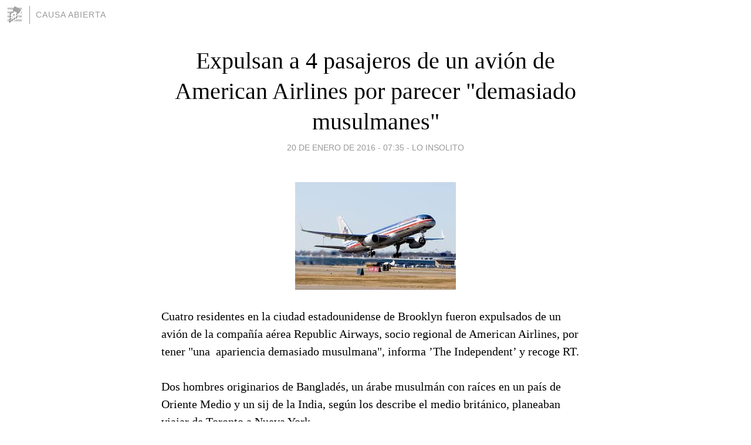

--- FILE ---
content_type: text/html; charset=utf-8
request_url: https://causaabierta.blogia.com/2016/012029-expulsan-a-4-pasajeros-de-un-avion-de-american-airlines-por-parecer-demasiado-musulmanes-.php
body_size: 4143
content:
<!DOCTYPE html>
<html lang="es">
<head>
	<meta charset="UTF-8">
	
	<title>Expulsan a 4 pasajeros de un avión de American Airlines por parecer "demasiado musulmanes" | CAUSA ABIERTA</title>

	<link rel="canonical" href="https://causaabierta.blogia.com/2016/012029-expulsan-a-4-pasajeros-de-un-avion-de-american-airlines-por-parecer-demasiado-musulmanes-.php" />
        

	<meta property="og:locale" content="es" />
	<meta property="og:site_name" content="causaabierta" />

	<meta property="og:type" content="article" />

	<meta property="og:type" content="article" />
	<meta property="og:title" content="Expulsan a 4 pasajeros de un avi&oacute;n de American Airlines por parecer &quot;demasiado musulmanes&quot; | CAUSA ABIERTA" />
	<meta name="description" property="og:description" content="Cuatro residentes en la ciudad estadounidense de Brooklyn fueron expulsados de un avi&oacute;n de la compa&ntilde;&iacute;a a&eacute;rea Republic Airways, socio regional de American Airlines, por tener "una&nbsp; apariencia demasiado musulmana",">

	<meta property="og:url" content="https://causaabierta.blogia.com/2016/012029-expulsan-a-4-pasajeros-de-un-avion-de-american-airlines-por-parecer-demasiado-musulmanes-.php" />

	<link rel="alternate" type="application/rss+xml" title="RSS 2.0" href="https://causaabierta.blogia.com/feed.xml" />

	<link rel="stylesheet" href="//cms.blogia.com/templates/template1/css/styles.css?v=1479210573">
	
	<link rel="shortcut icon" href="//cms.blogia.com/templates/template1/img/favicon.ico" />

	<meta name="viewport" content="width=device-width, initial-scale=1.0" />

	
	

<!-- Google tag (gtag.js) -->
<script async src="https://www.googletagmanager.com/gtag/js?id=G-QCKB0GVRJ4"></script>
<script>
  window.dataLayer = window.dataLayer || [];
  function gtag(){dataLayer.push(arguments);}
  gtag('js', new Date());

  gtag('config', 'G-QCKB0GVRJ4');
</script>

</head>










<body class="page--post">


		<header>



       <a href="https://www.blogia.com">
            <img src="[data-uri]" width="30" height="30" alt="Blogia" />
       </a>

		<div id="blog-title">
		<a href="https://causaabierta.blogia.com">CAUSA ABIERTA</a>
		</div>
		
	</header>






	
	<main style="max-width : 730px;">
	
	




		<article id="post">
			
			<h1><a href="https://causaabierta.blogia.com/2016/012029-expulsan-a-4-pasajeros-de-un-avion-de-american-airlines-por-parecer-demasiado-musulmanes-.php">Expulsan a 4 pasajeros de un avión de American Airlines por parecer "demasiado musulmanes"</a></h1>





			<div class="post__author-date">
				<time datetime="2016-01-20T11:35:00+00:00" pubdate data-updated="true">
				
					<a href="https://causaabierta.blogia.com/2016/012029-expulsan-a-4-pasajeros-de-un-avion-de-american-airlines-por-parecer-demasiado-musulmanes-.php">
						20 de enero de 2016 - 07:35					</a>
				</time>
									- <a href="/temas/lo-insolito/">LO INSOLITO</a>
							</div>

		


			
			
			<div class="post__content">
			
								<img class="right" src="https://causaabierta.blogia.com/upload/20160120153531-images.jpg" alt="Expulsan a 4 pasajeros de un avi&oacute;n de American Airlines por parecer &quot;demasiado musulmanes&quot;">
								

				
				<p>Cuatro residentes en la ciudad estadounidense de Brooklyn fueron expulsados de un avi&oacute;n de la compa&ntilde;&iacute;a a&eacute;rea Republic Airways, socio regional de American Airlines, por tener "una&nbsp; apariencia demasiado musulmana", informa &rsquo;The Independent&rsquo; y recoge RT.<br /><br />Dos hombres originarios de Banglad&eacute;s, un &aacute;rabe musulm&aacute;n con ra&iacute;ces en un pa&iacute;s de Oriente Medio y un sij de la India, seg&uacute;n los describe el medio brit&aacute;nico, planeaban viajar de Toronto a Nueva York. <br /><br />Sin embargo, una azafata les inform&oacute; de que ten&iacute;an que abandonar la aeronave por motivo de "la percepci&oacute;n de raza, color, origen &eacute;tnico", relata una de las v&iacute;ctimas. <br /><br />Seg&uacute;n la prensa local, dos de los pasajeros afectados ya han presentado una demanda contra la empresa por discriminaci&oacute;n racial y exigen una compensaci&oacute;n de un mill&oacute;n de d&oacute;lares cada uno.</p>			</div>


			
			<div class="post__share">
				<ul>
										<li class="share__facebook">
						<a href="https://www.facebook.com/sharer.php?u=https%3A%2F%2Fcausaabierta.blogia.com%2F2016%2F012029-expulsan-a-4-pasajeros-de-un-avion-de-american-airlines-por-parecer-demasiado-musulmanes-.php" 
							title="Compartir en Facebook"
							onClick="ga('send', 'event', 'compartir', 'facebook');">
								Facebook</a></li>
					<li class="share__twitter">
						<a href="https://twitter.com/share?url=https%3A%2F%2Fcausaabierta.blogia.com%2F2016%2F012029-expulsan-a-4-pasajeros-de-un-avion-de-american-airlines-por-parecer-demasiado-musulmanes-.php" 
							title="Compartir en Twitter"
							onClick="ga('send', 'event', 'compartir', 'twitter');">
								Twitter</a></li>
					<li class="share__whatsapp">
						<a href="whatsapp://send?text=https%3A%2F%2Fcausaabierta.blogia.com%2F2016%2F012029-expulsan-a-4-pasajeros-de-un-avion-de-american-airlines-por-parecer-demasiado-musulmanes-.php" 
							title="Compartir en WhatsApp"
							onClick="ga('send', 'event', 'compartir', 'whatsapp');">
								Whatsapp</a></li>
					<li class="share__email">
						<a href="mailto:?subject=Mira esto&body=Mira esto: https%3A%2F%2Fcausaabierta.blogia.com%2F2016%2F012029-expulsan-a-4-pasajeros-de-un-avion-de-american-airlines-por-parecer-demasiado-musulmanes-.php" 
							title="Compartir por email"
							onClick="ga('send', 'event', 'compartir', 'email');">
								Email</a></li>
									</ul>
			</div>

		
		</article>
		
		








		
		
		<section id="related" style="text-align:center;">
		
		
			<h2>Otros artículos en este blog:</h2>
			
			<ul>

				
				<li><a href="https://causaabierta.blogia.com/2009/063033-brujos-andinos-auscultan-el-manana-en-estano-derretido.php">Brujos andinos auscultan el mañana en estaño derretido</a></li>
				
				
				<li><a href="https://causaabierta.blogia.com/2015/061918-su-ex-reclamaba-bienes-gananciales-y-el-partio-todo-a-la-mitad-con-una-sierra.php">Su ex reclamaba bienes gananciales y él partió todo a la mitad con una sierra</a></li>
				
				
				<li><a href="https://causaabierta.blogia.com/2009/112830-no-la-mato-su-marido-sino-un-alce.php">No la mató su marido sino un alce</a></li>
				
				
			</ul>
			
			
		</section>







		<section id="comments">


			

			<h2>0 comentarios</h2>





			



			
			<form name="comments__form" action="https://causaabierta.blogia.com/index.php" method="post" accept-charset="ISO-8859-1">
				
				<label for="nombre">Nombre</label>
				<input size="30" id="nombre" name="nombre" value="" type="text" >

				<label for="email">E-mail <em>No será mostrado.</em></label>
				<input size="30" id="email" name="email" value="" type="text" >

				<label for="comentario">Comentario</label>
				<textarea cols="30" rows="5" id="comentario" name="comentario"></textarea>

				<input name="submit" value="Publicar" type="submit" > 

								<input name="datosarticulo" value="" type="hidden" >
				<input name="idarticulo" value="2016012029" type="hidden" />
				<input name="nomblog" value="causaabierta" type="hidden" >
				<input name="escomentario" value="true" type="hidden" >
				<input name="coddt" value="1392567238" type="hidden" >
			</form>
			
		</section>


		<nav>
			<ul>

								<li><a href="/2016/012030-muere-una-joven-empujada-al-paso-de-tren-en-berlin.php">← Muere una joven empujada al paso de tren en Berlín</a></li>
				
								<li><a href="/2016/012028-paricutin-el-volcan-mas-joven-que-solo-le-perdono-la-vida-a-una-iglesia.php">Paricutín, el volcán más joven que sólo le perdonó la vida a una iglesia →</a></li>
							

			</ul>
		</nav>






	</main>
	
	
















	<footer>
	
		<ul>
			<li><a href="/acercade/">Acerca de</a></li> 
			<li><a href="/archivos/">Archivos</a></li> 
			<li><a href="/admin.php">Administrar</a></li> 
		</ul>
			</footer>




<script>

  (function(i,s,o,g,r,a,m){i['GoogleAnalyticsObject']=r;i[r]=i[r]||function(){
  (i[r].q=i[r].q||[]).push(arguments)},i[r].l=1*new Date();a=s.createElement(o),
  m=s.getElementsByTagName(o)[0];a.async=1;a.src=g;m.parentNode.insertBefore(a,m)
  })(window,document,'script','//www.google-analytics.com/analytics.js','ga');


  ga('create', 'UA-80669-7', 'auto');
  ga('set', 'dimension1', '2014v1');
  ga('set', 'plantilla', '2014v1');
  ga('send', 'pageview');


</script>





</body>


</html>
